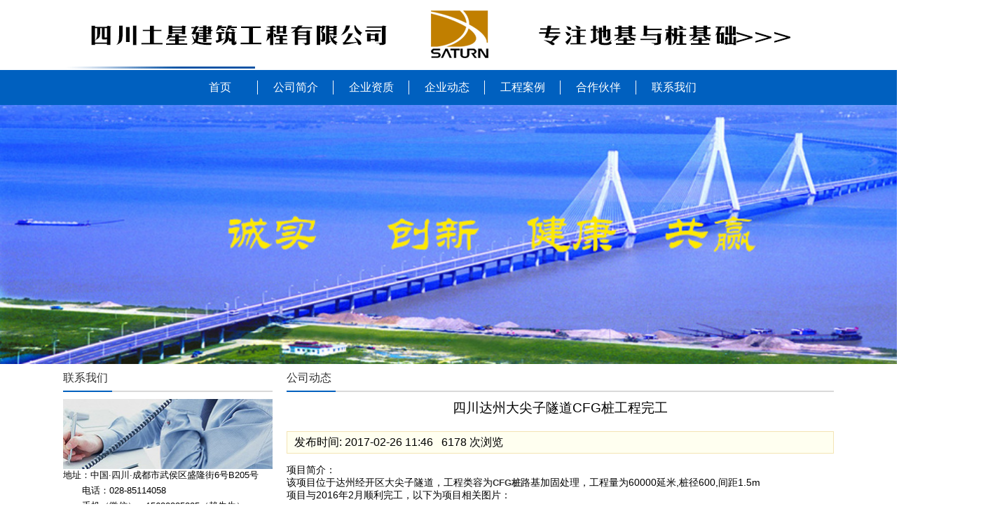

--- FILE ---
content_type: text/html; charset=utf-8
request_url: http://www.tuxing99.com/index.php?_m=mod_article&_a=article_content&article_id=204&caa_id=17
body_size: 14070
content:
<!DOCTYPE html PUBLIC "-//W3C//DTD XHTML 1.0 Transitional//EN"
"http://www.w3.org/TR/xhtml1/DTD/xhtml1-transitional.dtd">
<html xmlns="http://www.w3.org/1999/xhtml">
<!-- 页面头部【start】 -->
<head>
<meta http-equiv="Content-Type" content="text/html; charset=UTF-8" />
<title>
四川达州大尖子隧道CFG桩工程完工--★四川专业桩基施工公司★CFG桩★碎石桩★水泥搅拌桩★高压旋喷桩★旋挖桩</title>
<meta name="keywords" content="CFG桩 CFG桩施工 长螺旋 路基加固 长螺旋桩 长螺旋钻孔" />
<meta name="description" content="CFG桩" />
<script type="text/javascript" src="script/tree.js"></script>
<link rel="stylesheet" type="text/css" href="template/yiqi-170208-lql11/css/style.css" />
<script type="text/javascript" language="javascript" src="script/jquery.min.js"></script>
<script type="text/javascript" language="javascript" src="script/popup/jquery.ui.custom.min.js"></script>
<script type="text/javascript" language="javascript" src="script/droppy.js"></script>
<script type="text/javascript" language="javascript" src="script/thickbox.js"></script>
<script type="text/javascript" language="javascript" src="script/helper.js?v=1"></script>
<!--[if lte IE 6]>
<script type="text/javascript" language="javascript" src="script/png.js"></script>
<![endif]--> 
<link rel="stylesheet" type="text/css" href="script/thickbox.css" />
<link rel="stylesheet" type="text/css" href="script/popup/theme/jquery.ui.core.css" />
<link rel="stylesheet" type="text/css" href="script/popup/theme/jquery.ui.dialog.css" />
<link rel="stylesheet" type="text/css" href="script/popup/theme/jquery.ui.theme.css" />
<link rel="stylesheet" type="text/css" href="script/popup/theme/jquery.ui.resizable.css" /><script type="text/javascript">
window.PHPSESSID="dh3tgkqf0n8lp3489g7ndsiel2";
function parseToURL(){
	return "admin/"}
function operate_logo(dis,id){
	if(dis==0){//点击传过来是0，则表示已经隐藏，现在应该做显示处理
		$.post("index.php?_m=mod_media&_a=operate_logo",{id:id,display:dis},function(data){
			reloadPage();
		})	
		
	}else{
		$.post("index.php?_m=mod_media&_a=operate_logo",{id:id,display:dis},function(data){
			reloadPage();
		});
	}
}
function operate_banner(dis,id,url){
	if(dis==0){//点击传过来是0，则表示已经隐藏，现在应该做显示处理
		$.post("index.php?_m=mod_media&_a=operate_banner",{id:id,display:dis,url:url},function(data){
			reloadPage();
		})	
		
	}else{
		$.post("index.php?_m=mod_media&_a=operate_banner",{id:id,display:dis,url:url},function(data){
//			alert(data);
			reloadPage();
		});
	}
}
</script>
<link rel="stylesheet" type="text/css" href="view/css/pw_reset_style.css" />


</head>
<!--  页面头部【end】 -->
<body class="body1" style="">
<div id="getValues" value="article_content" style="display:none;"></div>
<div id="getParams" value='a:4:{s:2:"_m";s:11:"mod_article";s:2:"_a";s:15:"article_content";s:10:"article_id";s:3:"204";s:6:"caa_id";s:2:"17";}' style="display:none;"></div>
	<div class="header">
		<div class="header_con">
			<div class="logo">
				<div id="MODBLK_222" class="mod_block media_image mb_logo_block">

<div class="flash_image">
<img src="upload/image/JOkuvYl9.gif" alt="★四川专业桩基施工公司★CFG桩★碎石桩★水泥搅拌桩★高压旋喷桩★旋挖桩" width="1100" height="100" />
</div>

</div>
			</div>
			<div class="switch_langbar">
				<!-- -->
				
			</div>
		</div>
	</div>

	<div id="nav">
		<div class="nav_con">
			<div id="MODBLK_225" class="mod_block mb_56YrvV58_block">


			<div class="nav_l"></div>
        	<ul id="nav_ImZXHC" class="navigation">
			    <li>
        <a href="index.php?_m=frontpage&_a=index" target='_self'>
    首页</a>
        </li>
        <li>
        <a href="index.php?_m=mod_static&_a=view&sc_id=2" target='_self'>
    公司简介</a>
        </li>
        <li>
        <a href="index.php?_m=mod_static&_a=view&sc_id=13" target='_self'>
    企业资质</a>
        </li>
        <li>
        <span><a href="index.php?_m=mod_article&_a=fullist" target='_self'>
    企业动态</a>
    <ul>
            <li>
        <a href="index.php?_m=mod_article&_a=fullist&caa_id=17" target='_self'>
    公司新闻</a>
        </li>
        <li>
        <a href="index.php?_m=mod_article&_a=fullist&caa_id=18" target='_self'>
    软基行业咨询</a>
        </li>
        </ul></span>
        </li>
        <li>
        <a href="index.php?_m=mod_product&_a=prdlist&cap_id=97" target='_self'>
    工程案例</a>
        </li>
        <li>
        <a href="index.php?_m=mod_static&_a=view&sc_id=17" target='_self'>
    合作伙伴</a>
        </li>
        <li>
        <a href="index.php?_m=mod_static&_a=view&sc_id=1" target='_self'>
    联系我们</a>
        </li>
                </ul>
			<div class="nav_r"></div>

		
<script type="text/javascript">
//$(".navigation li:first").css("background-image","none");
var topMenuNum = 0;
$("#nav_ImZXHC li span").hover(
	function(){
		topMenuNum++;
		$(this).attr("id","kindMenuHover"+topMenuNum);
		$("#kindMenuHover" + topMenuNum + " > ul").show();
		$(this).parent().addClass("hover");
	},
	function(){
		$("#"+$(this).attr("id")+" > ul").hide();
		$(this).attr("id","");
		$(this).parent().removeClass("hover");
	}
);
</script>

</div>
		</div>
	</div>
	<div id="banner" class="banner">
		<div id="MODBLK_223" class="mod_block media_image mb_banner_block">
<div class="flash_image">
<div>
<STYLE type=text/css>
#rotator_cndns12 {
	WIDTH: 1420px; HEIGHT: 370px;
	margin:0 auto;
	margin-top:0px;
	padding-top:-10px;
	background-color:#transparent;
}
#rotator_cndns12 a {
	display: block;
	WIDTH: 1420px; HEIGHT: 370px;
}
</STYLE>
<div id="img_heightnum" style="display:none; width:0px; height:0px;">370</div><div id="img_widthnum" style="display:none; width:0px; height:0px;">1420</div><div style="margin:0 auto;margin-top:0px;padding-top:0px; text-align:center; width:1420px;HEIGHT: 370px; background-color:#transparent">
<DIV id=rotator_cndns12>
	<SCRIPT type=text/javascript>
	var pushLinkType =["_blank","_self"]; //打开窗口
		jQuery(function($) {$(document).ready(function() {
			$('#rotator_cndns12').crossSlide(
				{sleep: 6000, fade: 1, debug: true},
				[
	{src: 'upload/image/image-1-1.jpg', href: ''},{src: 'upload/image/image 1-1.jpg', href: ''}				]
			);
		});});
	</SCRIPT>
</DIV>
</div>
<SCRIPT src="script/banner/a13/js/jquery.cross-slide.js" type=text/javascript></SCRIPT>
</div>
</div>
<!--&nbsp;&nbsp;</div>-->

</div>
	</div>

		<!-- <hr class="boundary" /> -->
	<!-- wrap start -->
	<div class="wrap">
				<div id="leftmain" class="clearFloat">
			<div class="left left_con">
				<!-- -->
				<div id="MODBLK_1582" class="mod_block mb_BeMbpnrD_block">
<h3 class="blk_t">联系我们</h3>
<style type="text/css">
.copyright .list_bot{display:none;}
</style>
<div class="com_con"><p>
	<img src="/upload/image/20170206051656_74110.jpg" width="300" height="100" alt="" /><span style="text-indent:2em;">地址：中国·四川·成都市武侯区盛隆街6号B205号</span> 
</p>
<p style="white-space:normal;text-indent:2em;">
	<span style="line-height:2;">电话：028-85114058</span> 
</p>
<p style="white-space:normal;text-indent:2em;">
	<span style="text-indent:2em;">手机（微信）：15680885885</span><span style="text-indent:2em;">（赖先生）</span> 
</p>
<p style="white-space:normal;text-indent:2em;">
	<span style="line-height:2;">Q Q：105678178&nbsp;&nbsp;&nbsp;</span> 
</p>
<p style="white-space:normal;text-indent:2em;">
	<span style="line-height:2;">邮箱：105678178&nbsp;@qq.com</span> 
</p>
<p>
	<br />
</p>
<p style="white-space:normal;">
	<span style="line-height:2;"></span> 
</p>
<p>
	<br />
</p></div><div class="list_bot"></div>
</div>
			</div>
			<div class="left center_con" style="width:71%;">
				
<script type="text/javascript" language="javascript">
function ContentSize(size)
{
	var obj=document.getElementById("artview_content");
	obj.style.fontSize=size+"px";
}


</script>

<div class="artview" >
	
	<!-- 编辑时动态触发 【start】-->
	<div class="mod_toolbar" id="tb_mb_article1" style="display: none; height: 28px; position: absolute; right: 2px; background: none repeat scroll 0% 0% rgb(247, 182, 75); width: 70px;">
		<a onclick="alert('您没有这个操作的权限！');return false;" title="内容编辑" href="#"><img border="0" alt="内容编辑" src="images/edit_content.gif">&nbsp;内容编辑</a>
	</div>
	<!-- 编辑时动态触发 【end】-->
	
	<div class="artview_title">公司动态</div>
    <h3 align="center">四川达州大尖子隧道CFG桩工程完工</h3>
	<div class="artview_info"><!--来源: &nbsp;&nbsp;&nbsp;-->发布时间: 2017-02-26 11:46&nbsp;&nbsp;&nbsp;6178 次浏览<!--&nbsp;&nbsp;&nbsp;大小:&nbsp;&nbsp;<a href="javascript:ContentSize(16)">16px</a>&nbsp;&nbsp;<a href="javascript:ContentSize(14)">14px</a>&nbsp;&nbsp;<a href="javascript:ContentSize(12)">12px</a>--></div>
	<!--div class="artview_intr">	项目简介：


	该项目位于达州经开区大尖子隧道，工程类容为CFG桩路基加固处理，工程量为60000延米。


	项目与2016年2月顺利完工，以下为项目相关图片：


	</div-->
	<div id="artview_content"><p>
	<span style="font-size:14px;">项目简介：</span>
</p>
<p>
	<span style="font-size:14px;">该项目位于达州经开区大尖子隧道，工程类容为<strong><a href="http://www.tuxing99.com/index.php?_m=mod_static&_a=view&sc_id=25" target="_blank">CFG桩</a></strong>路基加固处理，工程量为60000延米,桩径600,间距1.5m</span>
</p>
<p>
	<span style="font-size:14px;">项目与2016年2月顺利完工，以下为项目相关图片：</span>
</p>
<p>
	<br />
</p>
<p>
	<img src="/upload/image/20170226035149_26133.jpg" width="720" height="406" title="CFG桩 CFG桩施工 长螺旋 路基加固 长螺旋桩 长螺旋钻孔" alt="CFG桩 CFG桩施工 长螺旋 路基加固 长螺旋桩 长螺旋钻孔" /> 
</p>
<p>
	<br />
</p>
<p>
	<br />
</p>
<p>
	<img src="/upload/image/20170226035151_44637.jpg" width="720" height="1280" title="CFG桩 CFG桩施工 长螺旋 路基加固 长螺旋桩 长螺旋钻孔" alt="CFG桩 CFG桩施工 长螺旋 路基加固 长螺旋桩 长螺旋钻孔" /> 
</p>
<p>
	<br />
</p>
<p>
	<br />
</p>
<p>
	<img src="/upload/image/20170226035152_23886.jpg" width="720" height="406" title="CFG桩 CFG桩施工 长螺旋 路基加固 长螺旋桩 长螺旋钻孔" alt="CFG桩 CFG桩施工 长螺旋 路基加固 长螺旋桩 长螺旋钻孔" /> 
</p>
<p>
	<br />
</p>
<p>
	<br />
</p>
<p>
	<br />
</p></div>
     	<div class="blankbar1"></div>
</div>
<table>
<tr><td align="left" height="50" width="800"></td></tr>

<tr><td align="left" height="50" width="800"><div><font style="color:#595959">上一篇</font>：<a href=index.php?_m=mod_article&_a=article_content&article_id=205>贵州黔大东清高速碎石桩开工</a><br><font style="color:#595959">下一篇</font>：<a href=index.php?_m=mod_article&_a=article_content&article_id=212>四川简阳钻孔灌注桩进场。</a></div></td></tr>
</table>			</div>
		</div>
			
			</div>
	<!-- wrap end -->

<!-- 页脚【start】 -->
<div id="footer">
	<div class="copyright">
	<style type="text/css">
		.mb_foot_block {position:relative;}
		.mb_foot_block a{display:inline;}
	</style>
	<div id="MODBLK_285" class="mod_block mb_foot_block">
<style type="text/css">
.copyright .list_bot{display:none;}
</style>
<div class="com_con">Copyright © 2018,www.tuxing99.com,All rights reserved<br />
版权所有 © 四川土星建筑工程有限公司
经营项目: CFG桩 碎石桩 水泥搅拌桩 旋挖桩 钢板桩 高压旋喷桩</div><div class="list_bot"></div>
</div>
<a id="web_icp" href="https://beian.miit.gov.cn/" target="_blank">蜀ICP备17003026号-1</a><script>
var _hmt = _hmt || [];
(function() {
  var hm = document.createElement("script");
  hm.src = "https://hm.baidu.com/hm.js?3e3de6f90324f8abc4f859bc430c031e";
  var s = document.getElementsByTagName("script")[0]; 
  s.parentNode.insertBefore(hm, s);
})();
</script>
	</div>
</div>
<script type="text/javascript" language="javascript" src="script/picAutoZoom.js"></script>
<script type="text/javascript" language="javascript">
	var r_mod  = "mod_article",
		webicp = "蜀ICP备17003026号-1".replace(/(^\s*)|(\s*$)/g, ""),
		now = Date.now() || new Date().getTime(), icptime = findCookie("9nt6CK_icptime=") || 0;
	if (r_mod === "frontpage" && !webicp && (now/1000 - icptime > 24*60*60)) {
		$.get("index.php?_a=webicp", function(d){
			d !== "" ? $("#web_icp").text(d):"";
		});
	}

<!--
    $.ajaxSetup({
        timeout: 300000
    });
//-->
</script>
<!-- 页脚【end】 -->
<script>
var _hmt = _hmt || [];
(function() {
  var hm = document.createElement("script");
  hm.src = "https://hm.baidu.com/hm.js?3e3de6f90324f8abc4f859bc430c031e";
  var s = document.getElementsByTagName("script")[0]; 
  s.parentNode.insertBefore(hm, s);
})();
</script>
</body>
</html>	<script>
		$(function() {
			$('.noContent_right, .noContent_left').bind('click', function() {
				$(this).addClass('noContent').removeClass('noContent_right noContent_left');
				if($('.noContent_right, .noContent_left').length) {
					$('.center_con').css('width','75%');
				} else {
					$('.center_con').css('width','');
				}
			});
		});
	</script><script>
		$(function() {
		//$("#longBarTop .blk_t, #longBarBottom .blk_t").append('<em><!----></em>');
		var needCheckTitle = $('.artview_title, .left_con .blk_t, .right_con .blk_t, .threeLeft .blk_t, .threeCenter .blk_t, .threeRight .blk_t'),
			needCheckTitleLength = needCheckTitle.length;
		for(var i=0; i<needCheckTitleLength; i++) {
			var text = $(needCheckTitle[i]).text();
			$(needCheckTitle[i]).html("<em>"+text+"</em>");
		}
	});
</script>

--- FILE ---
content_type: text/css
request_url: http://www.tuxing99.com/template/yiqi-170208-lql11/css/style.css
body_size: 16697
content:
@charset "UTF-8";
.newprod_con .newprod_list .newprod_name, .newprod_con .newprod_list .newprod_price, .newprod_con .newprod_list .newprod_intr, .three .threeLeft .blk_t em, .three .threeLeft .art_list_title em, .three .threeLeft .artview_title em, .three .threeCenter .blk_t em, .three .threeCenter .art_list_title em, .three .threeCenter .artview_title em, .three .threeRight .blk_t em, .three .threeRight .art_list_title em, .three .threeRight .artview_title em, .marquee_list p a, .art_list .prod_list_list .prod_list_name, .art_list .prod_list_list .prod_list_type {
  max-width: 100%;
  display: block;
  white-space: nowrap;
  text-overflow: ellipsis;
  overflow: hidden;
}

.newprod_con .newprod_list .newprod_pic, .marquee, .marquee_list, .art_list .prod_list_list .prod_list_pic {
  overflow: hidden;
}
.newprod_con .newprod_list .newprod_pic img, .marquee img, .marquee_list img, .art_list .prod_list_list .prod_list_pic img {
  -webkit-transform: scale(1);
  transform: scale(1);
}
.newprod_con .newprod_list .newprod_pic img:hover, .marquee img:hover, .marquee_list img:hover, .art_list .prod_list_list .prod_list_pic img:hover {
  -webkit-transform: scale(1.1);
  transform: scale(1.1);
  transition: all linear 0.3s;
}

.newprod_con .newprod_list, .marquee_list p font, .art_list .prod_list_list, .art_list #pager, .copyright {
  text-align: center;
}

/*2015-3-5 21:00:27*/

* {
  margin: 0 auto;
  padding: 0;
}

body {
	font-family:"Microsoft YaHei","宋体",Arial,Sans-Serif;
	color: #000;
	background-color:#FFF;
}

img {
  border: 0;
  max-width: 100%;
}

ul {
  list-style-type: none;
}

a {
  text-decoration: none;
  color: #333333;
  font-size:10pt;
}

.left, .three > div, .art_list .prod_list_list, .art_list_con ul li p.l_title, .company_intro p img, #mess_main .mess_list .mess_title {
  float: left;
}

H3,em{
	font-weight:normal;
	}
.right, .art_list_con ul li p.n_time {
  float: right;
}

.clearFloat:after, .company_intro:after, #mess_main .mess_list:after, .flink_index:after {
  content: " ";
  display: block;
  visibility: hidden;
  height: 0;
  clear: both;
}

.clearFloat, .company_intro, #mess_main .mess_list, .flink_index {
  *zoom: 1;
}

/*sitemaster reset and only*/
.logo, #nav, .flash_image, .three, .newprod_name, .wrap, .copyright {
  margin: 0 auto;
}
.banner .flash_image{
	text-align:center;
	}
.switch_langbar {
  display: none;
}

/*index - 2015-2-2 16:26:07*/
.wrap .mod_block {
  position: relative;
}

.logo,.three, .boundary, .wrap, .copyright {
	width: 1100px;
}

 .header{
  min-width: 1100px;
}
.header_con {
  width: 1100px;
  
  margin: 0 auto;
  position: relative;
}

.logo, #nav, .logo .flash_image {
  width: auto;
}

/*banner*/
.banner {
  *z-index: -1;
  margin: 0 auto;
}
.banner .mod_block {
	padding-bottom: 0px;
	background-image: none;
}

#nav {
  width: 100%;
  margin: 0 auto;
  background-color: #0060bf;
}
.nav_con {
	width: 1100px;
	height: 50px;
	line-height: 50px;
	margin: 0 auto;
	font-family: "Microsoft Yahei", Arial;
	position: relative;
	z-index:1;/* ie7菜单遮挡 */
}
#nav .mod_toolbar{
	top:-25px;
	}
.navigation {
  text-align: center;
  height: 50px;
  *height: 50px;
  /*>li:first-child a, */
}
.navigation a {
  color: #fff;
  text-align: center;
  display: block;
  font-size: 16px;
}
.navigation a:hover {
  transition: all 0.3s;
  color: #fdb200;
}
.navigation li {
  *margin-left: 0;
  position: relative;
  display: inline-block;
  *display: inline;
  *zoom: 1;
  *vertical-align: middle;
  width: 100px;/*指定菜单宽度，只对第一个LI有效*/
  z-index: 100;
}
.navigation > li {
	width: 104px;
	background-image: url(../images/line.jpg);
	background-repeat: no-repeat;
	background-position: right center;
	}
.navigation > li:last-child {
	background-image: none;/* 最后一个菜单不显示line*/
	}
.navigation li a{
	width: 100px;
	}
.navigation li a:hover{
	width: 100px;
	color: #fff;
	text-decoration: none;
	background-color:#00bfff;
	}
.navigation li span{
	padding:0;
	margin:0;
}
.navigation li span ul {
  position: absolute;
  background: #00bfff;
  width: 100px;
  display: none;
  left: 0;
  z-index: 100;
}
.navigation li span ul li {
  border-left: none;
  margin-left: 0;
  width: 100%;
  padding: 0;
  height:35px;
  line-height:35px;
  color:#FFF;
}
.navigation li span ul li a{
	white-space: nowrap;/*文字超出自动隐藏*/
	overflow: hidden;
	text-overflow: ellipsis;
}
.navigation li span ul li a:hover{
	background-image: none;
	background-color:#0060bf;
}
.navigation li span ul li ul {
  top: 0;
  left: 100%;
}
.navigation li span ul li a {
  font-size: 14px;
  padding: 0 0;
}
.navigation > li > span > a {
  height: 50px;/*控制带span菜单高度*/
  line-height: 50px;
  min-width: 100px;/*控制带span菜单宽度，兼容IE7*/
  color:#FFF;
}
.navigation > li:first-child {
  border-left: none;
  margin-left: 0;
}

/*longBarTop*/
.con > div {
  position: relative;
}

.three .list_bot, .con .list_bot, .left .list_bot, .three > div .list_bot, .art_list .prod_list_list .list_bot, .art_list_con ul li p.l_title .list_bot, .company_intro p img .list_bot, #mess_main .mess_list .mess_title .list_bot {
  height: 5px;
}

.blk_t, .art_list_title, .artview_title {
  color: #333333;
  font-family: "Microsoft Yahei", Arial;
  font-size: 16px;
  line-height: 40px;
  *height: 40px;
  background-image: url(../images/title_line.jpg);
  background-repeat: no-repeat;
  background-position: left bottom;
  margin-bottom:10px;
}
.center_con .blk_t, .center_con .art_list_title, .center_con .artview_title {

}
#centerLeft .blk_t,#centerRight .blk_t{

}
.newprod_con {
  overflow: hidden;
}
.newprod_con .newprod_list .newprod_pic {
  vertical-align: middle;
  text-align: center;
}
.newprod_con .newprod_list .newprod_pic img {
  max-width: 160px;
  height: 160px;
  vertival-align: middle;
}
.newprod_con .newprod_list .newprod_name {
  font-weight: bold;
  max-width: 160px;
  background-color:#999999;
  color:#FFF;
}
.newprod_con .newprod_list .newprod_name a {
	color:#FFF;
	font-size:15px;
	height:35px;
	line-height:35px;
}
.newprod_con .newprod_list .newprod_price {
  color: #fdb200;
}
.newprod_con td:hover {
  background: #eeeeee;
  transition: all linear 0.3s;
}
/*通用list*/
.prod_type,.list_con,.pro_over,.art_list1,.com_con,.qq_list_con{
	padding: 0;
}
/*three*/
.three {
  background: #fff;
}
.three > div {
  width: 33%;
}
.three .threeLeft .blk_t em, .three .threeLeft .art_list_title em, .three .threeLeft .artview_title em, .three .threeCenter .blk_t em, .three .threeCenter .art_list_title em, .three .threeCenter .artview_title em, .three .threeRight .blk_t em, .three .threeRight .art_list_title em, .three .threeRight .artview_title em{
  line-height: 40px;
  font-style: normal;
}
.three .threeRight {
  *width: 32.9%;
}
.three .threeCenter {
  margin: 0 0.5%;
}
.three .flash_image{
	padding: 0;
}

/*up down*/
.marquee {
  height: 100px;
}
.marquee a {
  overflow: hidden;
  display: block;
  text-align: center;
  border: 1px solid #E6E6E6;
  border-bottom: none;
}
.marquee p a {
  margin-bottom: 10px;
  border: 1px solid #E6E6E6;
  border-top: none;
}

/*left right*/
.marquee_list {
	padding: 0;
}
.marquee_list p {
  width: 180px;
  margin: 3px !important;
}
.marquee_list p font {
  display: block;
}
.marquee_list > div > div > p > font:first-child img{
	width:178px;
	height:120px;
	}
.marquee_list > div > div > p > font:first-child a{
	border: 1px solid #CCC;
	}	
.marquee_list > div > div > p > font:last-child a{
	background-color:#999999;
	color:#FFF;
	font-size:15px;
	width:180px;
	height:35px;
	line-height:35px;
	}

/* 左侧正文内框 */
.left_con .category .prod_type,.left_con .list_con,.left_con .pro_over,.left_con .art_list1,.left_con .com_con,.left_con .flash_image,.left_con .qq_list_con{
	padding: 0;
}
.left_con .list_con{
	padding: 0 0;
}
.category .prod_type ul li {
  border-top: 1px dashed #99c77b;
  padding-left: 15px;
}
.category .prod_type ul li ul {
  display: none;
}
.category .prod_type ul li:first-child {
  border-top: none;
}
.category #tree1 ul li {
  background: url("../images/news_arrow.gif") no-repeat scroll 0px 10px;
}

.left_con, .right_con {
  width: 29%;
}
/* 左侧正文内框 */
.right_con .category .prod_type,.right_con .list_con,.right_con .pro_over,.right_con .art_list1,.right_con .com_con,.right_con .flash_image,.right_con .qq_list_con{
	padding: 0;
}
.center_con {
  width: 42%;
}

.centerLeft_con, .centerRight_con {
  width: 49.7%;
}

.list_more, .art_list .art_list_search {
  position: absolute;
  top: 12px;
  bottom: 14px;
  right: 12px;
  height:35px;
}

/*art_list*/
.art_list {
  position: relative;
}
.art_list .art_list_search {
  top: 6px;
}
.art_list .art_list_search #prd_keyword {
  height: 20px;
  line-height: 20px;
}
.art_list .art_list_search #prdsearch_submit,.art_list .art_list_search #articlesearch_submit {
  border: 0px;
  padding: 0px;
  margin: 0px;
  width: 62px;
  height: 20px;
  line-height: 20px;
  background: url(../images/search_button1.gif) no-repeat;
  color: #fff;
  margin-left: 10px;
  font-size: 12px;
  cursor: pointer;
  text-indent: 15px;
}
.art_list .prod_list_con {
  padding: 8px;
  zoom: 1;
  overflow: auto;
  scrollbar-face-color: #E6E6E6;
  scrollbar-highlight-color: #ffffff;
  scrollbar-shadow-color: #ffffff;
  scrollbar-3dlight-color: #B0B0B0;
  scrollbar-arrow-color: #666666;
  scrollbar-track-color: #f5f5f5;
  scrollbar-color: #B0B0B0;
  scrollbar-darkshadow-color: #9C9C9C;
}
.art_list .prod_list_list {
  width: 24%;
  _display: inline;
  margin: 0 0.5%;
  padding: 5px 0;
  line-height: 1.5em;
}
.art_list .prod_list_list :hover {
  background: #eeeeee;
}
.art_list .prod_list_list .prod_list_pic {
  height: 135px;
}
.art_list #pager {
  margin: 20px auto;
}
.art_list .art_list_title_ul h2 {
  padding: 10px 0;
}

.art_list_con ul li {
  height: 26px;
  line-height: 26px;
  border-bottom: 1px dashed #3298FE;
  @entend .clearFloat;
}
.art_list_con ul li p.l_title {
  background: url(../images/news_arrow.gif) no-repeat left;
  padding-left: 15px;
}
.art_list_con ul li :hover {
  color: #fdb200;
}

.art_list_title, .artview_title {
  
}
.company_intro p img {
  border: 5px solid #F0F0F0;
  margin-right: 10px;
  max-height: 150px;
}

/*mess*/
#mess_main {
  padding: 0 10px;
}
#mess_main .mess_list .mess_title {
  width: 10%;
  height: 30px;
  margin: 5px 0;
}
#mess_main .mess_list .mess_input, #mess_main .mess_list .mess_textarea {
  padding-left: 15px;
}
#mess_main .mess_list .mess_input input, #mess_main .mess_list .mess_input textarea, #mess_main .mess_list .mess_textarea input, #mess_main .mess_list .mess_textarea textarea {
  width: 60%;
  margin: 5px 0;
}
#mess_main .mess_list .mess_input input, #mess_main .mess_list .mess_textarea input {
  height: 22px;
}
#mess_main .mess_list img {
  vertical-align: middle;
}
#mess_main .subd {
  width: 70px;
  border: 0px;
  height: 26px;
  line-height: 26px;
  cursor: pointer;
  color: #333333;
}

.artview {
  padding: 0 0;
}

.flink_index {
  margin: 0px 10px;
}
.flink_index li {
  display: table-cell;
  margin: 5px;
  padding: 3px;
  border: 1px solid #fff;
  width: 144px;
  height: 60px;
  vertical-align: middle;
  *position: relative;
  float: left;
}
.flink_index li img {
  width: auto !important;
  max-width: 120px;
  display: block;
  margin: 0 auto;
  *position: absolute;
  *top: 50%;
  *left: 50%;
  *margin-top: expression(-this.height/2);
  *margin-left: expression(-this.width/2);
  /*for IE低版本7/6*/
}

#footer {
  font-size: 12px;
  color: #333333;
  background-color:#f0f0f0;
}
#footer .com_con {
	border-top-style: none;
	border-right-style: none;
	border-bottom-style: none;
	border-left-style: none;
}

.copyright {
  padding: 5px 0;
}

.qq_list_con ul li {
  line-height: 30px;
}
.qq_list_con ul li img {
  padding-right: 10px;
}

/*noContent*/
.noContent .placeholder, .noContent_left .placeholder, .noContent_right .placeholder {
  height: 20px;
  background: #CCF3FF;
  border: 1px dashed #3298FE;
}

.noContent_left {
  background: #f4f0e7;
  position: absolute;
  top: 0;
  left: -121px;
  width: 112px;
}

.noContent_right {
  background: #f4f0e7;
  position: absolute;
  top: 0;
  right: -121px;
  width: 112px;
}

.noContent_left:after {
  content: '点击激活左侧内容';
}

.noContent_right:after {
  content: '点击激活右侧内容';
}

/* sortable placeholder */
.sortable_placeholder {
  display: block;
  order: 1px solid #efefef;
  height: 32px;
  background: #3298FE;
}

.placeholder {
  display: block;
  height: 12px;
}

.artview_info, .prodview_info {
  margin: 20px 0 15px;
  padding: 5px 10px;
  line-height: 20px;
  border: 1px solid #f4e4b4;
  background: #fffff0;
}

.prodview_pic, .prodview_pic img {
  width: 200px;
  height: 225px;
}

.prodview_pic {
  float: left;
  margin: 0 15px 0 20px;
  _margin-left: 10px;
  border: #D5E1E2 1px solid;
}

/*列表前面的小三角*/
.recent, .titlelist {
	padding-top: 0;
	padding-right: 5px;
	padding-bottom: 0;
	padding-left: 5px;
}

.recent_list, .titlelist li {
  background: url(../images/news_arrow.gif) left center no-repeat;
  text-indent: 8px;
  border-bottom: 1px dashed #E9E9E9;
}

/*大通栏的新闻列表*/
#longBarTop .titlelist li,#longBarBottom .titlelist li {
	width:50%;
	float:left;
}

.recent_list a {
  display: block;
}
.recent_list :last-child {
  text-align: right;
}

/*链接hover*/
.category .prod_type li, .titlelist li {
  line-height: 26px;
}
.category .prod_type li a:hover, .titlelist li a:hover {
  color: #ce0d12;
}

/*正文内边距*/
.art_list_con, #sta_content, .company_intro, .qq_list_con, .prodview_content, form#messform, .com_con,#artview_content {
  padding: 0;
  font-size:10pt;
}

.prodview_content {
  clear: both;
}

/*add or reset css*/
.wrap {
  width: auto;
  min-height: 400px;
}

#longBarTop, #longBarBottom, .con > div, #leftmain {
	width: 1100px;
	background-color:#FFF;
  	margin: 0 auto;
}

#longBarTop, #longBarBottom {
	padding-bottom: 0px;
	padding-top:0px;
  
}
#longBarTop .list_con, #longBarBottom .list_con {
	border-top-style: none;
	border-right-style: none;
	border-bottom-style: none;
	border-left-style: none;  
}
#longBarTop .blk_t, #longBarTop .art_list_title, #longBarTop .artview_title, #longBarBottom .blk_t, #longBarBottom .art_list_title, #longBarBottom .artview_title {
  font-style: normal;
}
#longBarTop .list_bot, #longBarBottom .list_bot {
  height: 7px;
}

.left_con .mod_block{
  margin-right: 20px;/*左栏与中栏的空隙*/
}
.center_con .mod_block {
  margin-right: 0px;
}

.right_con .mod_block {
  margin-left: 20px;/*右栏与中栏的空隙*/
}

#leftmain.art_list, #leftmain .center_con .artview, #leftmain .center_con .art_list1 {
  margin-right: 0px;
}

.left_con .mod_block, .right_con .mod_block {
  background-color: #FFF;
}
.left_con .blk_t, .left_con .art_list_title, .left_con .artview_title, .right_con .blk_t, .right_con .art_list_title, .right_con .artview_title {
  
}
.left_con .blk_t em, .left_con .art_list_title em, .left_con .artview_title em, .right_con .blk_t em, .right_con .art_list_title em,.artview_title em {
  font-style: normal;
}

.center_con .mod_block, .center_con .art_list, .center_con .artview, .center_con .art_list1 {
  background-color: #FFF;
}
.center_con .art_list_title {
  
}
.center_con .art_list_title em {
  margin-left: 8px;
  font-style: normal;
}


#longBarTop .company_intro .art_list .art_list_search, .art_list #longBarTop .company_intro .art_list_search, #longBarBottom .company_intro .art_list .art_list_search, .art_list #longBarBottom .company_intro .art_list_search {
  display: none;
}

.FORIE7 {
  float: none;
}

ul.mktree li.liBullet .bullet {
  background: url(../images/minus.gif) center left no-repeat !important;
}
.art_list .prod_list_list .prod_list_name{
	background-color:#999999;
	color:#FFF;
	line-height:35px;
	}
.art_list .prod_list_list .prod_list_name a{
	color:#FFF;
	background-color:#999999;
	}